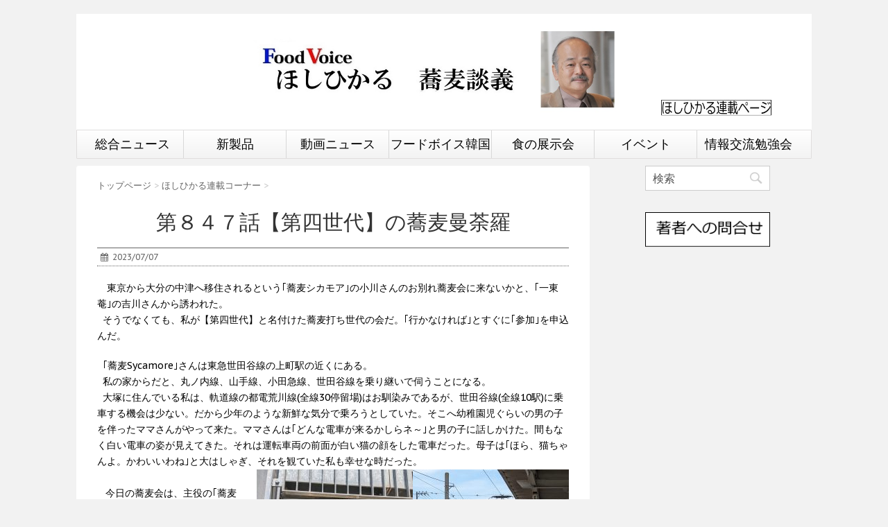

--- FILE ---
content_type: text/html; charset=UTF-8
request_url: https://fv1.jp/87308/
body_size: 15535
content:
<!DOCTYPE html>
<!--[if lt IE 7]>
		<html class="ie6" lang="ja"> <![endif]-->
<!--[if IE 7]>
		<html class="i7" lang="ja"> <![endif]-->
<!--[if IE 8]>
		<html class="ie" lang="ja"> <![endif]-->
<!--[if gt IE 8]><!-->
<html lang="ja">
		<!--<![endif]-->
		<head prefix="og: http://ogp.me/ns# fb: http://ogp.me/ns/fb# article: http://ogp.me/ns/article#">
										<script async src="https://www.googletagmanager.com/gtag/js?id=G-Q9XMTNE1RM"></script>
						<script>
						 window.dataLayer = window.dataLayer || [];
						 function gtag(){dataLayer.push(arguments);}
						 gtag('js', new Date());

						 gtag('config', 'G-Q9XMTNE1RM');
						</script>
								<meta charset="UTF-8" >
				<meta name="viewport" content="width=device-width,initial-scale=1.0,user-scalable=no">
				<meta name="format-detection" content="telephone=no" >

								
				<link rel="alternate" type="application/rss+xml" title="フードボイス RSS Feed" href="https://fv1.jp/feed/" />
				<link rel="pingback" href="https://fv1.jp/xmlrpc.php" >
				<link href='https://fonts.googleapis.com/css?family=Montserrat:400' rel='stylesheet' type='text/css'>
				<link href="https://use.fontawesome.com/releases/v5.5.0/css/all.css" rel="stylesheet">
				<link rel="apple-touch-icon-precomposed" href="https://fv1.jp/apple-touch-icon-precomposed.png" />
				<link href='https://fonts.googleapis.com/css?family=PT+Sans+Caption' rel='stylesheet' type='text/css'>				<!--[if lt IE 9]>
						<script src="http://css3-mediaqueries-js.googlecode.com/svn/trunk/css3-mediaqueries.js"></script>
						<script src="https://fv1.jp/wp-content/themes/stinger7/js/html5shiv.js"></script>
				<![endif]-->
								<meta name='robots' content='max-image-preview:large' />
<title>第８４７話【第四世代】の蕎麦曼荼羅 - ほしひかるの蕎麦談義 - フードボイス</title>
<link rel='dns-prefetch' href='//ajax.googleapis.com' />
<script type="text/javascript">
window._wpemojiSettings = {"baseUrl":"https:\/\/s.w.org\/images\/core\/emoji\/14.0.0\/72x72\/","ext":".png","svgUrl":"https:\/\/s.w.org\/images\/core\/emoji\/14.0.0\/svg\/","svgExt":".svg","source":{"concatemoji":"https:\/\/fv1.jp\/wp-includes\/js\/wp-emoji-release.min.js?ver=6.2.8"}};
/*! This file is auto-generated */
!function(e,a,t){var n,r,o,i=a.createElement("canvas"),p=i.getContext&&i.getContext("2d");function s(e,t){p.clearRect(0,0,i.width,i.height),p.fillText(e,0,0);e=i.toDataURL();return p.clearRect(0,0,i.width,i.height),p.fillText(t,0,0),e===i.toDataURL()}function c(e){var t=a.createElement("script");t.src=e,t.defer=t.type="text/javascript",a.getElementsByTagName("head")[0].appendChild(t)}for(o=Array("flag","emoji"),t.supports={everything:!0,everythingExceptFlag:!0},r=0;r<o.length;r++)t.supports[o[r]]=function(e){if(p&&p.fillText)switch(p.textBaseline="top",p.font="600 32px Arial",e){case"flag":return s("\ud83c\udff3\ufe0f\u200d\u26a7\ufe0f","\ud83c\udff3\ufe0f\u200b\u26a7\ufe0f")?!1:!s("\ud83c\uddfa\ud83c\uddf3","\ud83c\uddfa\u200b\ud83c\uddf3")&&!s("\ud83c\udff4\udb40\udc67\udb40\udc62\udb40\udc65\udb40\udc6e\udb40\udc67\udb40\udc7f","\ud83c\udff4\u200b\udb40\udc67\u200b\udb40\udc62\u200b\udb40\udc65\u200b\udb40\udc6e\u200b\udb40\udc67\u200b\udb40\udc7f");case"emoji":return!s("\ud83e\udef1\ud83c\udffb\u200d\ud83e\udef2\ud83c\udfff","\ud83e\udef1\ud83c\udffb\u200b\ud83e\udef2\ud83c\udfff")}return!1}(o[r]),t.supports.everything=t.supports.everything&&t.supports[o[r]],"flag"!==o[r]&&(t.supports.everythingExceptFlag=t.supports.everythingExceptFlag&&t.supports[o[r]]);t.supports.everythingExceptFlag=t.supports.everythingExceptFlag&&!t.supports.flag,t.DOMReady=!1,t.readyCallback=function(){t.DOMReady=!0},t.supports.everything||(n=function(){t.readyCallback()},a.addEventListener?(a.addEventListener("DOMContentLoaded",n,!1),e.addEventListener("load",n,!1)):(e.attachEvent("onload",n),a.attachEvent("onreadystatechange",function(){"complete"===a.readyState&&t.readyCallback()})),(e=t.source||{}).concatemoji?c(e.concatemoji):e.wpemoji&&e.twemoji&&(c(e.twemoji),c(e.wpemoji)))}(window,document,window._wpemojiSettings);
</script>
<style type="text/css">
img.wp-smiley,
img.emoji {
	display: inline !important;
	border: none !important;
	box-shadow: none !important;
	height: 1em !important;
	width: 1em !important;
	margin: 0 0.07em !important;
	vertical-align: -0.1em !important;
	background: none !important;
	padding: 0 !important;
}
</style>
	<link rel='stylesheet' id='wp-block-library-css' href='https://fv1.jp/wp-includes/css/dist/block-library/style.min.css?ver=1762885311' type='text/css' media='all' />
<link rel='stylesheet' id='classic-theme-styles-css' href='https://fv1.jp/wp-includes/css/classic-themes.min.css?ver=1762885311' type='text/css' media='all' />
<style id='global-styles-inline-css' type='text/css'>
body{--wp--preset--color--black: #000000;--wp--preset--color--cyan-bluish-gray: #abb8c3;--wp--preset--color--white: #ffffff;--wp--preset--color--pale-pink: #f78da7;--wp--preset--color--vivid-red: #cf2e2e;--wp--preset--color--luminous-vivid-orange: #ff6900;--wp--preset--color--luminous-vivid-amber: #fcb900;--wp--preset--color--light-green-cyan: #7bdcb5;--wp--preset--color--vivid-green-cyan: #00d084;--wp--preset--color--pale-cyan-blue: #8ed1fc;--wp--preset--color--vivid-cyan-blue: #0693e3;--wp--preset--color--vivid-purple: #9b51e0;--wp--preset--gradient--vivid-cyan-blue-to-vivid-purple: linear-gradient(135deg,rgba(6,147,227,1) 0%,rgb(155,81,224) 100%);--wp--preset--gradient--light-green-cyan-to-vivid-green-cyan: linear-gradient(135deg,rgb(122,220,180) 0%,rgb(0,208,130) 100%);--wp--preset--gradient--luminous-vivid-amber-to-luminous-vivid-orange: linear-gradient(135deg,rgba(252,185,0,1) 0%,rgba(255,105,0,1) 100%);--wp--preset--gradient--luminous-vivid-orange-to-vivid-red: linear-gradient(135deg,rgba(255,105,0,1) 0%,rgb(207,46,46) 100%);--wp--preset--gradient--very-light-gray-to-cyan-bluish-gray: linear-gradient(135deg,rgb(238,238,238) 0%,rgb(169,184,195) 100%);--wp--preset--gradient--cool-to-warm-spectrum: linear-gradient(135deg,rgb(74,234,220) 0%,rgb(151,120,209) 20%,rgb(207,42,186) 40%,rgb(238,44,130) 60%,rgb(251,105,98) 80%,rgb(254,248,76) 100%);--wp--preset--gradient--blush-light-purple: linear-gradient(135deg,rgb(255,206,236) 0%,rgb(152,150,240) 100%);--wp--preset--gradient--blush-bordeaux: linear-gradient(135deg,rgb(254,205,165) 0%,rgb(254,45,45) 50%,rgb(107,0,62) 100%);--wp--preset--gradient--luminous-dusk: linear-gradient(135deg,rgb(255,203,112) 0%,rgb(199,81,192) 50%,rgb(65,88,208) 100%);--wp--preset--gradient--pale-ocean: linear-gradient(135deg,rgb(255,245,203) 0%,rgb(182,227,212) 50%,rgb(51,167,181) 100%);--wp--preset--gradient--electric-grass: linear-gradient(135deg,rgb(202,248,128) 0%,rgb(113,206,126) 100%);--wp--preset--gradient--midnight: linear-gradient(135deg,rgb(2,3,129) 0%,rgb(40,116,252) 100%);--wp--preset--duotone--dark-grayscale: url('#wp-duotone-dark-grayscale');--wp--preset--duotone--grayscale: url('#wp-duotone-grayscale');--wp--preset--duotone--purple-yellow: url('#wp-duotone-purple-yellow');--wp--preset--duotone--blue-red: url('#wp-duotone-blue-red');--wp--preset--duotone--midnight: url('#wp-duotone-midnight');--wp--preset--duotone--magenta-yellow: url('#wp-duotone-magenta-yellow');--wp--preset--duotone--purple-green: url('#wp-duotone-purple-green');--wp--preset--duotone--blue-orange: url('#wp-duotone-blue-orange');--wp--preset--font-size--small: 13px;--wp--preset--font-size--medium: 20px;--wp--preset--font-size--large: 36px;--wp--preset--font-size--x-large: 42px;--wp--preset--spacing--20: 0.44rem;--wp--preset--spacing--30: 0.67rem;--wp--preset--spacing--40: 1rem;--wp--preset--spacing--50: 1.5rem;--wp--preset--spacing--60: 2.25rem;--wp--preset--spacing--70: 3.38rem;--wp--preset--spacing--80: 5.06rem;--wp--preset--shadow--natural: 6px 6px 9px rgba(0, 0, 0, 0.2);--wp--preset--shadow--deep: 12px 12px 50px rgba(0, 0, 0, 0.4);--wp--preset--shadow--sharp: 6px 6px 0px rgba(0, 0, 0, 0.2);--wp--preset--shadow--outlined: 6px 6px 0px -3px rgba(255, 255, 255, 1), 6px 6px rgba(0, 0, 0, 1);--wp--preset--shadow--crisp: 6px 6px 0px rgba(0, 0, 0, 1);}:where(.is-layout-flex){gap: 0.5em;}body .is-layout-flow > .alignleft{float: left;margin-inline-start: 0;margin-inline-end: 2em;}body .is-layout-flow > .alignright{float: right;margin-inline-start: 2em;margin-inline-end: 0;}body .is-layout-flow > .aligncenter{margin-left: auto !important;margin-right: auto !important;}body .is-layout-constrained > .alignleft{float: left;margin-inline-start: 0;margin-inline-end: 2em;}body .is-layout-constrained > .alignright{float: right;margin-inline-start: 2em;margin-inline-end: 0;}body .is-layout-constrained > .aligncenter{margin-left: auto !important;margin-right: auto !important;}body .is-layout-constrained > :where(:not(.alignleft):not(.alignright):not(.alignfull)){max-width: var(--wp--style--global--content-size);margin-left: auto !important;margin-right: auto !important;}body .is-layout-constrained > .alignwide{max-width: var(--wp--style--global--wide-size);}body .is-layout-flex{display: flex;}body .is-layout-flex{flex-wrap: wrap;align-items: center;}body .is-layout-flex > *{margin: 0;}:where(.wp-block-columns.is-layout-flex){gap: 2em;}.has-black-color{color: var(--wp--preset--color--black) !important;}.has-cyan-bluish-gray-color{color: var(--wp--preset--color--cyan-bluish-gray) !important;}.has-white-color{color: var(--wp--preset--color--white) !important;}.has-pale-pink-color{color: var(--wp--preset--color--pale-pink) !important;}.has-vivid-red-color{color: var(--wp--preset--color--vivid-red) !important;}.has-luminous-vivid-orange-color{color: var(--wp--preset--color--luminous-vivid-orange) !important;}.has-luminous-vivid-amber-color{color: var(--wp--preset--color--luminous-vivid-amber) !important;}.has-light-green-cyan-color{color: var(--wp--preset--color--light-green-cyan) !important;}.has-vivid-green-cyan-color{color: var(--wp--preset--color--vivid-green-cyan) !important;}.has-pale-cyan-blue-color{color: var(--wp--preset--color--pale-cyan-blue) !important;}.has-vivid-cyan-blue-color{color: var(--wp--preset--color--vivid-cyan-blue) !important;}.has-vivid-purple-color{color: var(--wp--preset--color--vivid-purple) !important;}.has-black-background-color{background-color: var(--wp--preset--color--black) !important;}.has-cyan-bluish-gray-background-color{background-color: var(--wp--preset--color--cyan-bluish-gray) !important;}.has-white-background-color{background-color: var(--wp--preset--color--white) !important;}.has-pale-pink-background-color{background-color: var(--wp--preset--color--pale-pink) !important;}.has-vivid-red-background-color{background-color: var(--wp--preset--color--vivid-red) !important;}.has-luminous-vivid-orange-background-color{background-color: var(--wp--preset--color--luminous-vivid-orange) !important;}.has-luminous-vivid-amber-background-color{background-color: var(--wp--preset--color--luminous-vivid-amber) !important;}.has-light-green-cyan-background-color{background-color: var(--wp--preset--color--light-green-cyan) !important;}.has-vivid-green-cyan-background-color{background-color: var(--wp--preset--color--vivid-green-cyan) !important;}.has-pale-cyan-blue-background-color{background-color: var(--wp--preset--color--pale-cyan-blue) !important;}.has-vivid-cyan-blue-background-color{background-color: var(--wp--preset--color--vivid-cyan-blue) !important;}.has-vivid-purple-background-color{background-color: var(--wp--preset--color--vivid-purple) !important;}.has-black-border-color{border-color: var(--wp--preset--color--black) !important;}.has-cyan-bluish-gray-border-color{border-color: var(--wp--preset--color--cyan-bluish-gray) !important;}.has-white-border-color{border-color: var(--wp--preset--color--white) !important;}.has-pale-pink-border-color{border-color: var(--wp--preset--color--pale-pink) !important;}.has-vivid-red-border-color{border-color: var(--wp--preset--color--vivid-red) !important;}.has-luminous-vivid-orange-border-color{border-color: var(--wp--preset--color--luminous-vivid-orange) !important;}.has-luminous-vivid-amber-border-color{border-color: var(--wp--preset--color--luminous-vivid-amber) !important;}.has-light-green-cyan-border-color{border-color: var(--wp--preset--color--light-green-cyan) !important;}.has-vivid-green-cyan-border-color{border-color: var(--wp--preset--color--vivid-green-cyan) !important;}.has-pale-cyan-blue-border-color{border-color: var(--wp--preset--color--pale-cyan-blue) !important;}.has-vivid-cyan-blue-border-color{border-color: var(--wp--preset--color--vivid-cyan-blue) !important;}.has-vivid-purple-border-color{border-color: var(--wp--preset--color--vivid-purple) !important;}.has-vivid-cyan-blue-to-vivid-purple-gradient-background{background: var(--wp--preset--gradient--vivid-cyan-blue-to-vivid-purple) !important;}.has-light-green-cyan-to-vivid-green-cyan-gradient-background{background: var(--wp--preset--gradient--light-green-cyan-to-vivid-green-cyan) !important;}.has-luminous-vivid-amber-to-luminous-vivid-orange-gradient-background{background: var(--wp--preset--gradient--luminous-vivid-amber-to-luminous-vivid-orange) !important;}.has-luminous-vivid-orange-to-vivid-red-gradient-background{background: var(--wp--preset--gradient--luminous-vivid-orange-to-vivid-red) !important;}.has-very-light-gray-to-cyan-bluish-gray-gradient-background{background: var(--wp--preset--gradient--very-light-gray-to-cyan-bluish-gray) !important;}.has-cool-to-warm-spectrum-gradient-background{background: var(--wp--preset--gradient--cool-to-warm-spectrum) !important;}.has-blush-light-purple-gradient-background{background: var(--wp--preset--gradient--blush-light-purple) !important;}.has-blush-bordeaux-gradient-background{background: var(--wp--preset--gradient--blush-bordeaux) !important;}.has-luminous-dusk-gradient-background{background: var(--wp--preset--gradient--luminous-dusk) !important;}.has-pale-ocean-gradient-background{background: var(--wp--preset--gradient--pale-ocean) !important;}.has-electric-grass-gradient-background{background: var(--wp--preset--gradient--electric-grass) !important;}.has-midnight-gradient-background{background: var(--wp--preset--gradient--midnight) !important;}.has-small-font-size{font-size: var(--wp--preset--font-size--small) !important;}.has-medium-font-size{font-size: var(--wp--preset--font-size--medium) !important;}.has-large-font-size{font-size: var(--wp--preset--font-size--large) !important;}.has-x-large-font-size{font-size: var(--wp--preset--font-size--x-large) !important;}
.wp-block-navigation a:where(:not(.wp-element-button)){color: inherit;}
:where(.wp-block-columns.is-layout-flex){gap: 2em;}
.wp-block-pullquote{font-size: 1.5em;line-height: 1.6;}
</style>
<link rel='stylesheet' id='contact-form-7-css' href='https://fv1.jp/wp-content/plugins/contact-form-7/includes/css/styles.css?ver=5.7.7' type='text/css' media='all' />
<link rel='stylesheet' id='jquery-ui-theme-css' href='https://ajax.googleapis.com/ajax/libs/jqueryui/1.11.4/themes/smoothness/jquery-ui.min.css?ver=1.11.4' type='text/css' media='all' />
<link rel='stylesheet' id='jquery-ui-timepicker-css' href='https://fv1.jp/wp-content/plugins/contact-form-7-datepicker/js/jquery-ui-timepicker/jquery-ui-timepicker-addon.min.css?ver=1762885311' type='text/css' media='all' />
<link rel='stylesheet' id='tb-jquery-ui-theme-css' href='https://ajax.googleapis.com/ajax/libs/jqueryui/1.10.3/themes/cupertino/jquery-ui.min.css?ver=1762885311' type='text/css' media='all' />
<link rel='stylesheet' id='normalize-css' href='https://fv1.jp/wp-content/themes/stinger7/css/normalize.css?ver=1.5.9' type='text/css' media='all' />
<link rel='stylesheet' id='font-awesome-css' href='//maxcdn.bootstrapcdn.com/font-awesome/4.5.0/css/font-awesome.min.css?ver=4.5.0' type='text/css' media='all' />
<link rel='stylesheet' id='style-css' href='https://fv1.jp/wp-content/themes/stinger7-child/style.css?ver=1762885311' type='text/css' media='all' />
<script type='text/javascript' src='//ajax.googleapis.com/ajax/libs/jquery/1.11.3/jquery.min.js?ver=1.11.3' id='jquery-js'></script>
<link rel="https://api.w.org/" href="https://fv1.jp/wp-json/" /><link rel="alternate" type="application/json" href="https://fv1.jp/wp-json/wp/v2/posts/87308" /><link rel="canonical" href="https://fv1.jp/87308/" />
<link rel='shortlink' href='https://fv1.jp/?p=87308' />
<link rel="alternate" type="application/json+oembed" href="https://fv1.jp/wp-json/oembed/1.0/embed?url=https%3A%2F%2Ffv1.jp%2F87308%2F" />
<link rel="alternate" type="text/xml+oembed" href="https://fv1.jp/wp-json/oembed/1.0/embed?url=https%3A%2F%2Ffv1.jp%2F87308%2F&#038;format=xml" />
<style type="text/css">* Custom css for Access Category Password form */
		.acpwd-container {
		
		}
		
		.acpwd-added-excerpt {
		}
		
		.acpwd-info-message {
		
		}
		
		.acpwd-form {
		
		}
		.acpwd-pass {
		
		}
		
		.acpwd-submit {
		
		}
		
		.acpwd-error-message {
			color: darkred;
		}</style><meta name="robots" content="index, follow" />
				
				<meta property='og:locale' content='ja_JP'>

				<meta name="twitter:card" content="summary">
				<meta name="twitter:site" content="@FoodvoiceNews">
				<meta name="twitter:domain" content="fv1.jp" />

				<meta property='og:type' content='article'>
				<meta property='og:title' content='第８４７話【第四世代】の蕎麦曼荼羅'>
				<meta property='og:url' content='https://fv1.jp/87308/'>
				
										<meta property='og:description' content='　東京から大分の中津へ移住されるという｢蕎麦シカモア｣の小川さんのお別れ蕎麦会に ... '>
								<meta property='og:site_name' content='フードボイス'>
<meta property="og:image" content="https://fv1.jp/wp-content/uploads/2023/07/d442458c1cef2c1c74236525ed24718d-4-scaled.jpg">

		</head>
		<body class="post-template-default single single-post postid-87308 single-format-standard"  >
				<div id="wrapper" class="">
						<header>
								<div class="clearfix" id="headbox">
										<!-- アコーディオン -->
										<nav id="s-navi" class="pcnone">
												<dl class="acordion">
														<dt class="trigger">
																<p><span class="op"><i class="fa fa-bars"></i></span></p>
														</dt>
														<dd class="acordion_tree">
																																<div class="menu-top%e3%83%a1%e3%83%8b%e3%83%a5%e3%83%bc-container"><ul id="menu-top%e3%83%a1%e3%83%8b%e3%83%a5%e3%83%bc" class="menu"><li id="menu-item-56783" class="menu-item menu-item-type-custom menu-item-object-custom menu-item-home menu-item-has-children menu-item-56783"><a href="http://fv1.jp/">総合ニュース</a>
<ul class="sub-menu">
	<li id="menu-item-63383" class="menu-item menu-item-type-post_type menu-item-object-page menu-item-63383"><a href="https://fv1.jp/category/">カテゴリー</a></li>
</ul>
</li>
<li id="menu-item-98625" class="menu-item menu-item-type-taxonomy menu-item-object-category menu-item-98625"><a href="https://fv1.jp/category/newface/">新製品</a></li>
<li id="menu-item-84067" class="menu-item menu-item-type-custom menu-item-object-custom menu-item-84067"><a href="https://fv1.jp/mvn/">動画ニュース</a></li>
<li id="menu-item-93346" class="menu-item menu-item-type-taxonomy menu-item-object-category menu-item-93346"><a href="https://fv1.jp/category/fvkorea/">フードボイス韓国</a></li>
<li id="menu-item-85356" class="menu-item menu-item-type-taxonomy menu-item-object-category menu-item-has-children menu-item-85356"><a href="https://fv1.jp/category/tenjikai/">食の展示会</a>
<ul class="sub-menu">
	<li id="menu-item-85365" class="menu-item menu-item-type-post_type menu-item-object-page menu-item-85365"><a href="https://fv1.jp/tenjikai/">食の展示会一覧</a></li>
</ul>
</li>
<li id="menu-item-95853" class="menu-item menu-item-type-taxonomy menu-item-object-category menu-item-95853"><a href="https://fv1.jp/category/event/">イベント</a></li>
<li id="menu-item-38883" class="menu-item menu-item-type-post_type menu-item-object-page menu-item-38883"><a href="https://fv1.jp/food_union/">情報交流勉強会</a></li>
</ul></div>																<div class="clear"></div>
														</dd>
												</dl>
										</nav>
										<!-- /アコーディオン -->
										<div id="header-r" class="smanone">
																								
										</div><!-- /#header-r -->
								</div><!-- /#clearfix -->
								

		
				<div id="gazou-wide">
						
														<div id="topban">
										<a href="https://fv1.jp/">
																																						<img src="https://fv1.jp/images/hoshi_title.jpg?t=1762885311" usemap="#hoshimap" alt="ほしひかる蕎麦談義" width="1060" >
																						</a>
								</div>
																		<nav class="smanone clearfix"><ul id="menu-top%e3%83%a1%e3%83%8b%e3%83%a5%e3%83%bc-1" class="menu"><li class="menu-item menu-item-type-custom menu-item-object-custom menu-item-home menu-item-has-children menu-item-56783"><a href="http://fv1.jp/">総合ニュース</a>
<ul class="sub-menu">
	<li class="menu-item menu-item-type-post_type menu-item-object-page menu-item-63383"><a href="https://fv1.jp/category/">カテゴリー</a></li>
</ul>
</li>
<li class="menu-item menu-item-type-taxonomy menu-item-object-category menu-item-98625"><a href="https://fv1.jp/category/newface/">新製品</a></li>
<li class="menu-item menu-item-type-custom menu-item-object-custom menu-item-84067"><a href="https://fv1.jp/mvn/">動画ニュース</a></li>
<li class="menu-item menu-item-type-taxonomy menu-item-object-category menu-item-93346"><a href="https://fv1.jp/category/fvkorea/">フードボイス韓国</a></li>
<li class="menu-item menu-item-type-taxonomy menu-item-object-category menu-item-has-children menu-item-85356"><a href="https://fv1.jp/category/tenjikai/">食の展示会</a>
<ul class="sub-menu">
	<li class="menu-item menu-item-type-post_type menu-item-object-page menu-item-85365"><a href="https://fv1.jp/tenjikai/">食の展示会一覧</a></li>
</ul>
</li>
<li class="menu-item menu-item-type-taxonomy menu-item-object-category menu-item-95853"><a href="https://fv1.jp/category/event/">イベント</a></li>
<li class="menu-item menu-item-type-post_type menu-item-object-page menu-item-38883"><a href="https://fv1.jp/food_union/">情報交流勉強会</a></li>
</ul></nav>		
						<style scoped>
				 #header-r {
						 padding-bottom: 0px;
				 }
				 .goog-te-gadget{
						 text-align:right;
				 }
				 .goog-te-gadget-simple img{
						 float:left;
				 }
				 .side-trans{
						 position: absolute;
						 bottom: 2%;
						 right: 1%;
						 width:252px;
						 height:30px;
						 vertical-align: middle;
				 }
				 .side-trans td{
						 border-style:none;
				 }
				</style>
		
		<script type="text/javascript">
		 function googleTranslateElementInit() {
				 new google.translate.TranslateElement({pageLanguage: 'ja', includedLanguages: 'de,en,es,fr,it,ja,ko,zh-CN', layout: google.translate.TranslateElement.InlineLayout.SIMPLE}, 'google_translate_element');
		 }
		</script>
		<script type="text/javascript" src="//translate.google.com/translate_a/element.js?cb=googleTranslateElementInit"></script>
				</div>
				<!-- /gazou -->
						<map name="hoshimap">
						<area shape="rect" coords="841,119,1005,150" href="https://fv1.jp/author/hoshi/" alt="" />
				</map>
								</header>
						
    <style scoped>
     article{
				 max-width:820px;
				 margin: 0 auto;
     }
    </style>



<div id="content" class="clearfix">
    <div id="contentInner">
										<main >
								<article>
						<div id="post-87308" class="post-87308 post type-post status-publish format-standard has-post-thumbnail hentry category-other">
								<!--ぱんくず -->
								<div id="breadcrumb">
										<div itemscope itemtype="http://data-vocabulary.org/Breadcrumb">
												<a href="https://fv1.jp" itemprop="url"> <span itemprop="title">トップページ</span>
												</a> &gt; </div>
																																																																								<div itemscope itemtype="http://data-vocabulary.org/Breadcrumb">
																<span itemprop="title"><a href="https://fv1.jp/author/hoshi/">ほしひかる連載コーナー</a></span>
														</div>
														&gt;
																				</div>
								<!--/ ぱんくず -->

								<!--ループ開始 -->
																														<h1 class="entry-title">
																				第８４７話【第四世代】の蕎麦曼荼羅												</h1>

												<div class="blogbox ">
														<p><span class="kdate"><i class="fa fa-calendar"></i>&nbsp;
																<time class="entry-date date updated" datetime="2023-07-07T10:42:42+09:00">
																		2023/07/07																</time>
																&nbsp;
																																&nbsp;
																														</span></p>
												</div>

												<p>　東京から大分の中津へ移住されるという｢蕎麦シカモア｣の小川さんのお別れ蕎麦会に来ないかと、｢一東菴｣の吉川さんから誘われた。<br />
  そうでなくても、私が【第四世代】と名付けた蕎麦打ち世代の会だ。｢行かなければ｣とすぐに｢参加｣を申込んだ。</p>
<p>  ｢蕎麦Sycamore｣さんは東急世田谷線の上町駅の近くにある。<br />
  私の家からだと、丸ノ内線、山手線、小田急線、世田谷線を乗り継いで伺うことになる。<br />
  大塚に住んでいる私は、軌道線の都電荒川線(全線30停留場)はお馴染みであるが、世田谷線(全線10駅)に乗車する機会は少ない。だから少年のような新鮮な気分で乗ろうとしていた。そこへ幼稚園児ぐらいの男の子を伴ったママさんがやって来た。ママさんは｢どんな電車が来るかしらネ～｣と男の子に話しかけた。間もなく白い電車の姿が見えてきた。それは運転車両の前面が白い猫の顔をした電車だった。母子は｢ほら、猫ちゃんよ。かわいいわね｣と大はしゃぎ、それを観ていた私も幸せな時だった。<br />
<a href="https://fv1.jp/87308/%e4%b8%96%e7%94%b0%e8%b0%b7%e7%b7%9a%ef%bc%91-5/" rel="attachment wp-att-87316"><img decoding="async" class="size-medium wp-image-87316 alignright" src="https://fv1.jp/wp-content/uploads/2023/07/d442458c1cef2c1c74236525ed24718d-4-225x300.jpg" alt="" width="225" height="300" srcset="https://fv1.jp/wp-content/uploads/2023/07/d442458c1cef2c1c74236525ed24718d-4-225x300.jpg 225w, https://fv1.jp/wp-content/uploads/2023/07/d442458c1cef2c1c74236525ed24718d-4-768x1024.jpg 768w, https://fv1.jp/wp-content/uploads/2023/07/d442458c1cef2c1c74236525ed24718d-4-1152x1536.jpg 1152w, https://fv1.jp/wp-content/uploads/2023/07/d442458c1cef2c1c74236525ed24718d-4-1536x2048.jpg 1536w, https://fv1.jp/wp-content/uploads/2023/07/d442458c1cef2c1c74236525ed24718d-4-scaled.jpg 1920w" sizes="(max-width: 225px) 100vw, 225px" /></a><a href="https://fv1.jp/87308/%e8%95%8e%e9%ba%a6%e3%82%b7%e3%82%ab%e3%83%a2%e3%82%a2/" rel="attachment wp-att-87313"><img decoding="async" loading="lazy" class="alignright size-medium wp-image-87313" src="https://fv1.jp/wp-content/uploads/2023/07/8e018bf3434271e28c639fd43295bf5a-225x300.jpg" alt="" width="225" height="300" srcset="https://fv1.jp/wp-content/uploads/2023/07/8e018bf3434271e28c639fd43295bf5a-225x300.jpg 225w, https://fv1.jp/wp-content/uploads/2023/07/8e018bf3434271e28c639fd43295bf5a-768x1024.jpg 768w, https://fv1.jp/wp-content/uploads/2023/07/8e018bf3434271e28c639fd43295bf5a-1152x1536.jpg 1152w, https://fv1.jp/wp-content/uploads/2023/07/8e018bf3434271e28c639fd43295bf5a-1536x2048.jpg 1536w, https://fv1.jp/wp-content/uploads/2023/07/8e018bf3434271e28c639fd43295bf5a-scaled.jpg 1920w" sizes="(max-width: 225px) 100vw, 225px" /></a><br />
   今日の蕎麦会は、主役の｢蕎麦Sycamore｣の小川さん､｢一東菴｣の吉川さん､｢green glass｣の関根さんと、それそれの奥様方の共演というスゴイ会だった。<br />
   供される蕎麦料理は、次のように三者各々が、蕎麦切二種と蕎麦掻、それに肴を供してくれるという。</p>
<p>【<strong><b>一東</b></strong><strong><b>菴</b></strong>】<br />
《蕎麦切》<br />
  山形越沢産　令和4年三角蕎麦<br />
  千葉成田産　令和5年初夏蕎麦<br />
《蕎麦掻》<br />
  長崎五島産　令和4年五島在来<br />
《肴》<br />
<a href="https://fv1.jp/87308/%e4%b8%80%e6%9d%b1%e4%b8%89%e8%a7%92/" rel="attachment wp-att-87323"><img decoding="async" loading="lazy" class="alignright size-medium wp-image-87323" src="https://fv1.jp/wp-content/uploads/2023/07/44d281480e9fc061644e259bea97817c-300x225.jpg" alt="" width="300" height="225" srcset="https://fv1.jp/wp-content/uploads/2023/07/44d281480e9fc061644e259bea97817c-300x225.jpg 300w, https://fv1.jp/wp-content/uploads/2023/07/44d281480e9fc061644e259bea97817c-1024x768.jpg 1024w, https://fv1.jp/wp-content/uploads/2023/07/44d281480e9fc061644e259bea97817c-768x576.jpg 768w, https://fv1.jp/wp-content/uploads/2023/07/44d281480e9fc061644e259bea97817c-1536x1152.jpg 1536w, https://fv1.jp/wp-content/uploads/2023/07/44d281480e9fc061644e259bea97817c-2048x1536.jpg 2048w" sizes="(max-width: 300px) 100vw, 300px" /></a> <a href="https://fv1.jp/87308/%e4%b8%80%e6%9d%b1%e6%88%90%e7%94%b0/" rel="attachment wp-att-87324"><img decoding="async" loading="lazy" class="alignright size-medium wp-image-87324" src="https://fv1.jp/wp-content/uploads/2023/07/59375d3d53bb1ea398192e2c89d825ba-300x225.jpg" alt="" width="300" height="225" srcset="https://fv1.jp/wp-content/uploads/2023/07/59375d3d53bb1ea398192e2c89d825ba-300x225.jpg 300w, https://fv1.jp/wp-content/uploads/2023/07/59375d3d53bb1ea398192e2c89d825ba-1024x768.jpg 1024w, https://fv1.jp/wp-content/uploads/2023/07/59375d3d53bb1ea398192e2c89d825ba-768x576.jpg 768w, https://fv1.jp/wp-content/uploads/2023/07/59375d3d53bb1ea398192e2c89d825ba-1536x1152.jpg 1536w, https://fv1.jp/wp-content/uploads/2023/07/59375d3d53bb1ea398192e2c89d825ba-2048x1536.jpg 2048w" sizes="(max-width: 300px) 100vw, 300px" /></a> <a href="https://fv1.jp/87308/%e4%b8%80%e6%9d%b1%e4%ba%94%e5%b3%b6/" rel="attachment wp-att-87325"><img decoding="async" loading="lazy" class="alignright size-medium wp-image-87325" src="https://fv1.jp/wp-content/uploads/2023/07/2cc3b050800032053e8df34dc08f7f50-300x225.jpg" alt="" width="300" height="225" srcset="https://fv1.jp/wp-content/uploads/2023/07/2cc3b050800032053e8df34dc08f7f50-300x225.jpg 300w, https://fv1.jp/wp-content/uploads/2023/07/2cc3b050800032053e8df34dc08f7f50-1024x768.jpg 1024w, https://fv1.jp/wp-content/uploads/2023/07/2cc3b050800032053e8df34dc08f7f50-768x576.jpg 768w, https://fv1.jp/wp-content/uploads/2023/07/2cc3b050800032053e8df34dc08f7f50-1536x1152.jpg 1536w, https://fv1.jp/wp-content/uploads/2023/07/2cc3b050800032053e8df34dc08f7f50-2048x1536.jpg 2048w" sizes="(max-width: 300px) 100vw, 300px" /></a><br />
【<strong><b>green glass</b></strong>】<br />
《蕎麦切》<br />
　宮崎高千穂産　令和1年椎葉在来<br />
   長野乗鞍産　令和3年乗鞍在来原種<br />
《蕎麦掻》<br />
　埼玉新座産　令和4年新座在来<br />
《肴》<br />
<a href="https://fv1.jp/87308/%ef%bd%87%e6%a4%8e%e8%91%89/" rel="attachment wp-att-87326"><img decoding="async" loading="lazy" class="alignright size-medium wp-image-87326" src="https://fv1.jp/wp-content/uploads/2023/07/b0f0e5a5033ec223873c77b5dcb14321-300x225.jpg" alt="" width="300" height="225" srcset="https://fv1.jp/wp-content/uploads/2023/07/b0f0e5a5033ec223873c77b5dcb14321-300x225.jpg 300w, https://fv1.jp/wp-content/uploads/2023/07/b0f0e5a5033ec223873c77b5dcb14321-1024x768.jpg 1024w, https://fv1.jp/wp-content/uploads/2023/07/b0f0e5a5033ec223873c77b5dcb14321-768x576.jpg 768w, https://fv1.jp/wp-content/uploads/2023/07/b0f0e5a5033ec223873c77b5dcb14321-1536x1152.jpg 1536w, https://fv1.jp/wp-content/uploads/2023/07/b0f0e5a5033ec223873c77b5dcb14321-2048x1536.jpg 2048w" sizes="(max-width: 300px) 100vw, 300px" /></a> <a href="https://fv1.jp/87308/%ef%bd%87%e4%b9%97%e9%9e%8d/" rel="attachment wp-att-87327"><img decoding="async" loading="lazy" class="alignright size-medium wp-image-87327" src="https://fv1.jp/wp-content/uploads/2023/07/1ef47f0151b73289118005f86621ea8c-300x225.jpg" alt="" width="300" height="225" srcset="https://fv1.jp/wp-content/uploads/2023/07/1ef47f0151b73289118005f86621ea8c-300x225.jpg 300w, https://fv1.jp/wp-content/uploads/2023/07/1ef47f0151b73289118005f86621ea8c-1024x768.jpg 1024w, https://fv1.jp/wp-content/uploads/2023/07/1ef47f0151b73289118005f86621ea8c-768x576.jpg 768w, https://fv1.jp/wp-content/uploads/2023/07/1ef47f0151b73289118005f86621ea8c-1536x1152.jpg 1536w, https://fv1.jp/wp-content/uploads/2023/07/1ef47f0151b73289118005f86621ea8c-2048x1536.jpg 2048w" sizes="(max-width: 300px) 100vw, 300px" /></a> <a href="https://fv1.jp/87308/%ef%bd%87%e6%96%b0%e5%ba%a7%e5%9c%a8%e6%9d%a5/" rel="attachment wp-att-87328"><img decoding="async" loading="lazy" class="alignright size-medium wp-image-87328" src="https://fv1.jp/wp-content/uploads/2023/07/370ff5cff851a11624e14f70506f5158-300x225.jpg" alt="" width="300" height="225" srcset="https://fv1.jp/wp-content/uploads/2023/07/370ff5cff851a11624e14f70506f5158-300x225.jpg 300w, https://fv1.jp/wp-content/uploads/2023/07/370ff5cff851a11624e14f70506f5158-1024x768.jpg 1024w, https://fv1.jp/wp-content/uploads/2023/07/370ff5cff851a11624e14f70506f5158-768x576.jpg 768w, https://fv1.jp/wp-content/uploads/2023/07/370ff5cff851a11624e14f70506f5158-1536x1152.jpg 1536w, https://fv1.jp/wp-content/uploads/2023/07/370ff5cff851a11624e14f70506f5158-2048x1536.jpg 2048w" sizes="(max-width: 300px) 100vw, 300px" /></a><br />
【<strong><b>Sycamore</b></strong>】<br />
《蕎麦切》<br />
  茨城笠間産　和4年常陸秋そば<br />
  埼玉三芳産　令和5年夏蕎麦<br />
《蕎麦掻》<br />
  千葉成田産　令和4年成田秋蕎麦<br />
《肴》<br />
<a href="https://fv1.jp/87308/%ef%bd%93%e7%ac%a0%e9%96%93/" rel="attachment wp-att-87329"><img decoding="async" loading="lazy" class="alignright size-medium wp-image-87329" src="https://fv1.jp/wp-content/uploads/2023/07/645be7c736ca1e7604820254f0c8d2cf-300x225.jpg" alt="" width="300" height="225" srcset="https://fv1.jp/wp-content/uploads/2023/07/645be7c736ca1e7604820254f0c8d2cf-300x225.jpg 300w, https://fv1.jp/wp-content/uploads/2023/07/645be7c736ca1e7604820254f0c8d2cf-1024x768.jpg 1024w, https://fv1.jp/wp-content/uploads/2023/07/645be7c736ca1e7604820254f0c8d2cf-768x576.jpg 768w, https://fv1.jp/wp-content/uploads/2023/07/645be7c736ca1e7604820254f0c8d2cf-1536x1152.jpg 1536w, https://fv1.jp/wp-content/uploads/2023/07/645be7c736ca1e7604820254f0c8d2cf-2048x1536.jpg 2048w" sizes="(max-width: 300px) 100vw, 300px" /></a> <a href="https://fv1.jp/87308/%ef%bd%93%e4%b8%89%e8%8a%b3/" rel="attachment wp-att-87330"><img decoding="async" loading="lazy" class="alignright size-medium wp-image-87330" src="https://fv1.jp/wp-content/uploads/2023/07/ba72909970ef0cc1b39aae536f0b249d-300x225.jpg" alt="" width="300" height="225" srcset="https://fv1.jp/wp-content/uploads/2023/07/ba72909970ef0cc1b39aae536f0b249d-300x225.jpg 300w, https://fv1.jp/wp-content/uploads/2023/07/ba72909970ef0cc1b39aae536f0b249d-1024x768.jpg 1024w, https://fv1.jp/wp-content/uploads/2023/07/ba72909970ef0cc1b39aae536f0b249d-768x576.jpg 768w, https://fv1.jp/wp-content/uploads/2023/07/ba72909970ef0cc1b39aae536f0b249d-1536x1152.jpg 1536w, https://fv1.jp/wp-content/uploads/2023/07/ba72909970ef0cc1b39aae536f0b249d-2048x1536.jpg 2048w" sizes="(max-width: 300px) 100vw, 300px" /></a> <a href="https://fv1.jp/87308/%ef%bd%93%e6%88%90%e7%94%b0%e7%a7%8b%e3%81%9d%e3%81%b0-%ef%bc%91/" rel="attachment wp-att-87331"><img decoding="async" loading="lazy" class="alignright size-medium wp-image-87331" src="https://fv1.jp/wp-content/uploads/2023/07/9fbc10337d3a9e7a6644095e1e295485-300x225.jpg" alt="" width="300" height="225" srcset="https://fv1.jp/wp-content/uploads/2023/07/9fbc10337d3a9e7a6644095e1e295485-300x225.jpg 300w, https://fv1.jp/wp-content/uploads/2023/07/9fbc10337d3a9e7a6644095e1e295485-1024x768.jpg 1024w, https://fv1.jp/wp-content/uploads/2023/07/9fbc10337d3a9e7a6644095e1e295485-768x576.jpg 768w, https://fv1.jp/wp-content/uploads/2023/07/9fbc10337d3a9e7a6644095e1e295485-1536x1152.jpg 1536w, https://fv1.jp/wp-content/uploads/2023/07/9fbc10337d3a9e7a6644095e1e295485-2048x1536.jpg 2048w" sizes="(max-width: 300px) 100vw, 300px" /></a><br />
　実際は《肴》の内容も具体的に記さなければ、作り手に失礼になるかもしれないが、蕎麦･蕎麦･蕎麦感を前面に出すために、敢えて割愛させてもらった。お許し願いたい。<br />
　というわけで、ご覧のとおり私たちは六種の蕎麦切と三種の蕎麦掻を満喫した。<br />
　しかも産地は宮崎､長崎から山形まで、収穫は令和元年物から5年物まで、まるで｢蕎麦曼荼羅｣である。<br />
　彼らは、打ち慣れた蕎麦粉ではなく、これだけの蕎麦粉を打ち分ける。そこが【第四世代】と呼ぶに相応しい。<br />
　幸い、私はカウンター席に座らせてもらったから、茹で、水洗いの様子が丸見えだった。もちろんやり方は三者三様であることは当然だが、共通して茹で方が一般とは少し違っていたことが面白かった。<br />
　それに《蕎麦切》はそんなに冷たくはなかった。そのせいか蕎麦の香りや蕎麦の味が直接、鼻や舌をくすぐる。<strong><b>蕎麦の風味が主役</b></strong>、これが【第四世代】の蕎麦の第一の特徴だと思う。<br />
　席を見渡せば、今日は見覚えのある蕎麦の生産者さんも顔を出されていた。三芳蕎麦さんは静岡の蕎麦会でもお会いした。長野乗鞍の生産者さんは初めてお会いした。成田の上野さんは前にお会いしたことがあるが、今日は刈り入れのためどうしても参加できなかったという。山形三角蕎麦の生産者さんは、過日お会いしたことがある。近々も目白の｢おさめ｣さんに顔を出されると聞いているが、実はその日に私も｢おさめ｣さんを訪れる予定だ。<br />
　このように、<strong><b>生産者=蕎麦屋=客</b></strong>が同席することがあるのが【第四世代】の蕎麦会の特徴の一つであると思う。<br />
　ところで、季節柄、今日の曼荼羅の中に《夏蕎麦》がある。<br />
　《夏蕎麦》というのは、ソバリエ活動を始めた20年前はあまり聞かなかったが、最近ではすっかり市民権を得た存在になっている。もっと遡った江戸時代は夏蕎麦なんか見向きもされなかっただろう。《夏蕎麦》を前にする度に、時代は変わるものだと思う。<br />
　だから【第四世代】の登場も時代の波であると思う。<br />
　最後に、小川さん､吉川さん､関根さんに、三人の奥様方がご挨拶された。こんな<strong><b>現代的な夫唱婦随</b></strong>も【第四世代】の景色である。<br />
　ごちそうさまでした。<br />
<a href="https://fv1.jp/87308/%e4%b8%80%e6%9d%b1%e5%ba%b5%e3%82%b0%e3%83%aa%e3%83%bc%e3%83%b3%e3%82%b0%e3%83%a9%e3%82%b9%e3%82%b7%e3%82%ab%e3%83%a2%e3%82%a2/" rel="attachment wp-att-87332"><img decoding="async" loading="lazy" class="alignright size-medium wp-image-87332" src="https://fv1.jp/wp-content/uploads/2023/07/f1ad2c5f36d9d717b884d1e454d04a2a-300x225.jpg" alt="" width="300" height="225" srcset="https://fv1.jp/wp-content/uploads/2023/07/f1ad2c5f36d9d717b884d1e454d04a2a-300x225.jpg 300w, https://fv1.jp/wp-content/uploads/2023/07/f1ad2c5f36d9d717b884d1e454d04a2a-1024x768.jpg 1024w, https://fv1.jp/wp-content/uploads/2023/07/f1ad2c5f36d9d717b884d1e454d04a2a-768x576.jpg 768w, https://fv1.jp/wp-content/uploads/2023/07/f1ad2c5f36d9d717b884d1e454d04a2a-1536x1152.jpg 1536w, https://fv1.jp/wp-content/uploads/2023/07/f1ad2c5f36d9d717b884d1e454d04a2a-2048x1536.jpg 2048w" sizes="(max-width: 300px) 100vw, 300px" /></a> <a href="https://fv1.jp/87308/%e5%90%89%e5%b7%9d%e9%96%a2%e6%a0%b9%e5%b0%8f%e5%b7%9d/" rel="attachment wp-att-87333"><img decoding="async" loading="lazy" class="alignright size-medium wp-image-87333" src="https://fv1.jp/wp-content/uploads/2023/07/2ad174c55ea75f520611f43ee5d30faf-300x225.jpg" alt="" width="300" height="225" srcset="https://fv1.jp/wp-content/uploads/2023/07/2ad174c55ea75f520611f43ee5d30faf-300x225.jpg 300w, https://fv1.jp/wp-content/uploads/2023/07/2ad174c55ea75f520611f43ee5d30faf-1024x768.jpg 1024w, https://fv1.jp/wp-content/uploads/2023/07/2ad174c55ea75f520611f43ee5d30faf-768x576.jpg 768w, https://fv1.jp/wp-content/uploads/2023/07/2ad174c55ea75f520611f43ee5d30faf-1536x1152.jpg 1536w, https://fv1.jp/wp-content/uploads/2023/07/2ad174c55ea75f520611f43ee5d30faf-2048x1536.jpg 2048w" sizes="(max-width: 300px) 100vw, 300px" /></a><br />
《参考》<br />
<strong><b>第一世代：</b></strong>江戸蕎麦時代〔江戸中期～江戸後期〕<br />
<strong><b>第二世代：</b></strong>大衆蕎麦時代〔江戸末期～昭和戦後〕<br />
<strong><b>第三世代：</b></strong>ニューウエイブ時代〔昭和高度成長期～平成〕<br />
<strong><b>第四世代：</b></strong>現在〔令和～〕<br />
＊もちろん世間の動向は簡単に区分けできない。とくに老舗暖簾店は蕎麦界の先頭に立って蕎麦文化を継続し続けている。それでも時代は確実に変化している。その変化を大まかに上記のように区分けしみた。</p>
<p style="text-align: center;">〔江戸ソバリエ協会　ほし☆ひかる〕</p>

																																				
													
	<div class="sns">
	<ul class="clearfix">
		<!--ツイートボタン-->
		<li class="twitter"> 
		<a target="_blank" href="//twitter.com/intent/tweet?url=https%3A%2F%2Ffv1.jp%2F87308%2F&text=%E7%AC%AC%EF%BC%98%EF%BC%94%EF%BC%97%E8%A9%B1%E3%80%90%E7%AC%AC%E5%9B%9B%E4%B8%96%E4%BB%A3%E3%80%91%E3%81%AE%E8%95%8E%E9%BA%A6%E6%9B%BC%E8%8D%BC%E7%BE%85&via=FoodvoiceNews&tw_p=tweetbutton"><i class="fa fa-twitter"></i></a>
		</li>

		<!--Facebookボタン-->      
		<li class="facebook">
		<a href="//www.facebook.com/sharer.php?src=bm&u=https%3A%2F%2Ffv1.jp%2F87308%2F&t=%E7%AC%AC%EF%BC%98%EF%BC%94%EF%BC%97%E8%A9%B1%E3%80%90%E7%AC%AC%E5%9B%9B%E4%B8%96%E4%BB%A3%E3%80%91%E3%81%AE%E8%95%8E%E9%BA%A6%E6%9B%BC%E8%8D%BC%E7%BE%85" target="_blank"><i class="fa fa-facebook"></i>
		</a>
		</li>

		<!--ポケットボタン-->      
		<li class="pocket">
		<a href="//getpocket.com/edit?url=https%3A%2F%2Ffv1.jp%2F87308%2F&title=%E7%AC%AC%EF%BC%98%EF%BC%94%EF%BC%97%E8%A9%B1%E3%80%90%E7%AC%AC%E5%9B%9B%E4%B8%96%E4%BB%A3%E3%80%91%E3%81%AE%E8%95%8E%E9%BA%A6%E6%9B%BC%E8%8D%BC%E7%BE%85" target="_blank"><i class="fa fa-get-pocket"></i></a></li>

	</ul>

	</div> 

																									
												
												<aside>
														<div style="padding:20px 0px;">
																																																					<div class="smanone" style="padding-top:10px;">
																																									</div>
																														</div>

																<!--ループ終了-->
																
								<!--関連記事-->
								<h4 class="point"><i class="fa fa-th-list"></i>&nbsp; 関連記事</h4>
<div class="kanren ">
							<dl class="clearfix">
				<dt><a href="https://fv1.jp/79422/">
													<img width="150" height="150" src="https://fv1.jp/wp-content/uploads/2021/12/39e790f59759ec1f147ef67bfca2a780-150x150.jpg" class="attachment-thumbnail size-thumbnail wp-post-image" alt="" decoding="async" loading="lazy" srcset="https://fv1.jp/wp-content/uploads/2021/12/39e790f59759ec1f147ef67bfca2a780-150x150.jpg 150w, https://fv1.jp/wp-content/uploads/2021/12/39e790f59759ec1f147ef67bfca2a780-100x100.jpg 100w" sizes="(max-width: 150px) 100vw, 150px" />											</a></dt>
				<dd>
					<h5><a href="https://fv1.jp/79422/">
							第７５７話 ヴァルテッリーナのピッツオケリⅠ						</a></h5>

					<div class="smanone2">
						<p>☆ヴァルテッリーナ    ソバリエ仲間の宮本学さんはいつも素早いプロデューサーぶ ...</p>
					</div>
				</dd>
			</dl>
					<dl class="clearfix">
				<dt><a href="https://fv1.jp/782/">
													<img width="150" height="150" src="https://fv1.jp/wp-content/uploads/2016/05/782-150x150.jpg" class="attachment-thumbnail size-thumbnail wp-post-image" alt="" decoding="async" loading="lazy" srcset="https://fv1.jp/wp-content/uploads/2016/05/782-150x150.jpg 150w, https://fv1.jp/wp-content/uploads/2016/05/782-100x100.jpg 100w" sizes="(max-width: 150px) 100vw, 150px" />											</a></dt>
				<dd>
					<h5><a href="https://fv1.jp/782/">
							「ラテアート チャンピオンシップ ２０１２」決勝大会						</a></h5>

					<div class="smanone2">
						<p>※ケータイからはコチラ 日本スペシャルティーコーヒー協会は、２月２４日、「ジャパ ...</p>
					</div>
				</dd>
			</dl>
					<dl class="clearfix">
				<dt><a href="https://fv1.jp/60344/">
													<img width="150" height="150" src="https://fv1.jp/wp-content/uploads/2018/10/cdce1d32343161fcb9be2ad95c73d483-150x150.jpg" class="attachment-thumbnail size-thumbnail wp-post-image" alt="" decoding="async" loading="lazy" srcset="https://fv1.jp/wp-content/uploads/2018/10/cdce1d32343161fcb9be2ad95c73d483-150x150.jpg 150w, https://fv1.jp/wp-content/uploads/2018/10/cdce1d32343161fcb9be2ad95c73d483-100x100.jpg 100w" sizes="(max-width: 150px) 100vw, 150px" />											</a></dt>
				<dd>
					<h5><a href="https://fv1.jp/60344/">
							健康ニュース　１１月１日号　水筒代わりはＮＯ!						</a></h5>

					<div class="smanone2">
						<p>隣家のインテリ夫人「お友達とキノコ狩りに行ってきました。お土産のキノコです。召し ...</p>
					</div>
				</dd>
			</dl>
					<dl class="clearfix">
				<dt><a href="https://fv1.jp/286/">
													<img src="https://fv1.jp/images/newspaper.jpg" alt="no image" title="no image" width="100" height="100" />
											</a></dt>
				<dd>
					<h5><a href="https://fv1.jp/286/">
							キユーピー「ケータイにレシピー投稿コーナー」開設						</a></h5>

					<div class="smanone2">
						<p>キユーピーは４月６日、ケータイサイトにレシピー投稿ができる新コーナー「キユーピー ...</p>
					</div>
				</dd>
			</dl>
					<dl class="clearfix">
				<dt><a href="https://fv1.jp/9803/">
													<img src="https://fv1.jp/images/newspaper.jpg" alt="no image" title="no image" width="100" height="100" />
											</a></dt>
				<dd>
					<h5><a href="https://fv1.jp/9803/">
							パルシステム東京「創立４０周年記念食品展示会」						</a></h5>

					<div class="smanone2">
						<p>生活協同組合パルシステム東京は１１月１３日、「創立４０周年記念食品展示会」を東京 ...</p>
					</div>
				</dd>
			</dl>
				</div>
												</aside>
						</div>
						<!--/post-->
				</article>
						</main>
		</div>
		<!-- /#contentInner -->
						<div id="side">
	<aside>
					<div class="ad">
											</div>
				
		
		<div id="sidebg">
			            				</div>

		<div id="mybox">
			<ul><li><div id="search">
    				<form method="get" id="searchform" action="https://fv1.jp/">
    		<label class="hidden" for="s">
						</label>
				    <input type="text" placeholder="検索" value="" name="s" id="s" />
								<input type="image" src="https://fv1.jp/wp-content/themes/stinger7/images/search.png" alt="検索" id="searchsubmit" />
						</form>
</div>
<!-- /stinger --> 
</li></ul><ul><li><div class="textwidget custom-html-widget"><center>
<table class="side-trans3">
	<tr>
		<td style="width:180px">
			<div id="google_translate_element"></div>
		</td>	
	</tr>	
</table>
</center>
</div></li></ul><ul><li>			<div class="textwidget"><p><a href="mailto:hoshi@edosobalier-kyokai.jp" ><img decoding="async"  id="ad_top" class="aligncenter" src="https://fv1.jp/images/chomei_contact.jpg" width="180" /></a></p>
</div>
		</li></ul>
						    					</div>

		<div id="scrollad">
						<!--ここにgoogleアドセンスコードを貼ると規約違反になるので注意して下さい-->
					</div>
	</aside>
</div>
<!-- /#side -->
			
</div>
<!--/#content -->
<footer id="footer">
<div class="footermenubox clearfix "><ul id="menu-%e3%83%95%e3%83%83%e3%82%bf%e3%83%bc%e3%83%a1%e3%83%8b%e3%83%a5%e3%83%bc" class="footermenust"><li id="menu-item-32" class="menu-item menu-item-type-post_type menu-item-object-page menu-item-32"><a href="https://fv1.jp/office/">会社概要</a></li>
<li id="menu-item-71601" class="menu-item menu-item-type-post_type menu-item-object-page menu-item-71601"><a href="https://fv1.jp/fv1_contact/">問い合わせ・ご意見</a></li>
<li id="menu-item-53220" class="menu-item menu-item-type-post_type menu-item-object-page menu-item-53220"><a href="https://fv1.jp/shuzai/">取材・記事リリース</a></li>
<li id="menu-item-40" class="menu-item menu-item-type-post_type menu-item-object-page menu-item-40"><a href="https://fv1.jp/privacy_policy/">個人情報</a></li>
<li id="menu-item-39" class="menu-item menu-item-type-post_type menu-item-object-page menu-item-39"><a href="https://fv1.jp/link/">フリーリンク</a></li>
</ul></div><h3>
    最新の食情報を動画報道するフードボイス</h3>

	<p>
	    <a href="https://fv1.jp/">インターネットジャーナル株式会社</a>
	</p>
			<p class="copy">Copyright&copy;
		フードボイス		,
		2025		All Rights Reserved.</p>
</footer>
</div>
<!-- /#wrapper -->
<!-- ページトップへ戻る -->
<div id="page-top"><a href="#wrapper" class="fa fa-angle-up"></a></div>
<!-- ページトップへ戻る　終わり -->

<script type='text/javascript' src='https://fv1.jp/wp-includes/js/comment-reply.min.js?ver=6.2.8' id='comment-reply-js'></script>
<script type='text/javascript' src='https://fv1.jp/wp-content/plugins/contact-form-7/includes/swv/js/index.js?ver=5.7.7' id='swv-js'></script>
<script type='text/javascript' id='contact-form-7-js-extra'>
/* <![CDATA[ */
var wpcf7 = {"api":{"root":"https:\/\/fv1.jp\/wp-json\/","namespace":"contact-form-7\/v1"}};
/* ]]> */
</script>
<script type='text/javascript' src='https://fv1.jp/wp-content/plugins/contact-form-7/includes/js/index.js?ver=5.7.7' id='contact-form-7-js'></script>
<script type='text/javascript' src='https://fv1.jp/wp-includes/js/jquery/ui/core.min.js?ver=1.13.2' id='jquery-ui-core-js'></script>
<script type='text/javascript' src='https://fv1.jp/wp-includes/js/jquery/ui/datepicker.min.js?ver=1.13.2' id='jquery-ui-datepicker-js'></script>
<script type='text/javascript' id='jquery-ui-datepicker-js-after'>
jQuery(function(jQuery){jQuery.datepicker.setDefaults({"closeText":"\u9589\u3058\u308b","currentText":"\u4eca\u65e5","monthNames":["1\u6708","2\u6708","3\u6708","4\u6708","5\u6708","6\u6708","7\u6708","8\u6708","9\u6708","10\u6708","11\u6708","12\u6708"],"monthNamesShort":["1\u6708","2\u6708","3\u6708","4\u6708","5\u6708","6\u6708","7\u6708","8\u6708","9\u6708","10\u6708","11\u6708","12\u6708"],"nextText":"\u6b21","prevText":"\u524d","dayNames":["\u65e5\u66dc\u65e5","\u6708\u66dc\u65e5","\u706b\u66dc\u65e5","\u6c34\u66dc\u65e5","\u6728\u66dc\u65e5","\u91d1\u66dc\u65e5","\u571f\u66dc\u65e5"],"dayNamesShort":["\u65e5","\u6708","\u706b","\u6c34","\u6728","\u91d1","\u571f"],"dayNamesMin":["\u65e5","\u6708","\u706b","\u6c34","\u6728","\u91d1","\u571f"],"dateFormat":"yy\u5e74mm\u6708d\u65e5","firstDay":0,"isRTL":false});});
</script>
<script type='text/javascript' src='https://ajax.googleapis.com/ajax/libs/jqueryui/1.11.4/i18n/datepicker-ja.min.js?ver=1.11.4' id='jquery-ui-ja-js'></script>
<script type='text/javascript' src='https://fv1.jp/wp-content/plugins/contact-form-7-datepicker/js/jquery-ui-timepicker/jquery-ui-timepicker-addon.min.js?ver=6.2.8' id='jquery-ui-timepicker-js'></script>
<script type='text/javascript' src='https://fv1.jp/wp-content/plugins/contact-form-7-datepicker/js/jquery-ui-timepicker/i18n/jquery-ui-timepicker-ja.js?ver=6.2.8' id='jquery-ui-timepicker-ja-js'></script>
<script type='text/javascript' src='https://fv1.jp/wp-includes/js/jquery/ui/mouse.min.js?ver=1.13.2' id='jquery-ui-mouse-js'></script>
<script type='text/javascript' src='https://fv1.jp/wp-includes/js/jquery/ui/slider.min.js?ver=1.13.2' id='jquery-ui-slider-js'></script>
<script type='text/javascript' src='https://fv1.jp/wp-includes/js/jquery/ui/controlgroup.min.js?ver=1.13.2' id='jquery-ui-controlgroup-js'></script>
<script type='text/javascript' src='https://fv1.jp/wp-includes/js/jquery/ui/checkboxradio.min.js?ver=1.13.2' id='jquery-ui-checkboxradio-js'></script>
<script type='text/javascript' src='https://fv1.jp/wp-includes/js/jquery/ui/button.min.js?ver=1.13.2' id='jquery-ui-button-js'></script>
<script type='text/javascript' src='https://fv1.jp/wp-content/plugins/contact-form-7-datepicker/js/jquery-ui-sliderAccess.js?ver=6.2.8' id='jquery-ui-slider-access-js'></script>
<script type='text/javascript' src='https://fv1.jp/wp-includes/js/jquery/ui/menu.min.js?ver=1.13.2' id='jquery-ui-menu-js'></script>
<script type='text/javascript' src='https://fv1.jp/wp-includes/js/dist/vendor/wp-polyfill-inert.min.js?ver=3.1.2' id='wp-polyfill-inert-js'></script>
<script type='text/javascript' src='https://fv1.jp/wp-includes/js/dist/vendor/regenerator-runtime.min.js?ver=0.13.11' id='regenerator-runtime-js'></script>
<script type='text/javascript' src='https://fv1.jp/wp-includes/js/dist/vendor/wp-polyfill.min.js?ver=3.15.0' id='wp-polyfill-js'></script>
<script type='text/javascript' src='https://fv1.jp/wp-includes/js/dist/dom-ready.min.js?ver=392bdd43726760d1f3ca' id='wp-dom-ready-js'></script>
<script type='text/javascript' src='https://fv1.jp/wp-includes/js/dist/hooks.min.js?ver=4169d3cf8e8d95a3d6d5' id='wp-hooks-js'></script>
<script type='text/javascript' src='https://fv1.jp/wp-includes/js/dist/i18n.min.js?ver=9e794f35a71bb98672ae' id='wp-i18n-js'></script>
<script type='text/javascript' id='wp-i18n-js-after'>
wp.i18n.setLocaleData( { 'text direction\u0004ltr': [ 'ltr' ] } );
</script>
<script type='text/javascript' id='wp-a11y-js-translations'>
( function( domain, translations ) {
	var localeData = translations.locale_data[ domain ] || translations.locale_data.messages;
	localeData[""].domain = domain;
	wp.i18n.setLocaleData( localeData, domain );
} )( "default", {"translation-revision-date":"2025-10-03 13:04:20+0000","generator":"GlotPress\/4.0.1","domain":"messages","locale_data":{"messages":{"":{"domain":"messages","plural-forms":"nplurals=1; plural=0;","lang":"ja_JP"},"Notifications":["\u901a\u77e5"]}},"comment":{"reference":"wp-includes\/js\/dist\/a11y.js"}} );
</script>
<script type='text/javascript' src='https://fv1.jp/wp-includes/js/dist/a11y.min.js?ver=ecce20f002eda4c19664' id='wp-a11y-js'></script>
<script type='text/javascript' id='jquery-ui-autocomplete-js-extra'>
/* <![CDATA[ */
var uiAutocompleteL10n = {"noResults":"\u898b\u3064\u304b\u308a\u307e\u305b\u3093\u3067\u3057\u305f\u3002","oneResult":"1\u4ef6\u306e\u7d50\u679c\u304c\u898b\u3064\u304b\u308a\u307e\u3057\u305f\u3002\u4e0a\u4e0b\u30ad\u30fc\u3092\u4f7f\u3063\u3066\u64cd\u4f5c\u3067\u304d\u307e\u3059\u3002","manyResults":"%d\u4ef6\u306e\u7d50\u679c\u304c\u898b\u3064\u304b\u308a\u307e\u3057\u305f\u3002\u4e0a\u4e0b\u30ad\u30fc\u3092\u4f7f\u3063\u3066\u64cd\u4f5c\u3067\u304d\u307e\u3059\u3002","itemSelected":"\u9805\u76ee\u3092\u9078\u629e\u3057\u307e\u3057\u305f\u3002"};
/* ]]> */
</script>
<script type='text/javascript' src='https://fv1.jp/wp-includes/js/jquery/ui/autocomplete.min.js?ver=1.13.2' id='jquery-ui-autocomplete-js'></script>
<script type='text/javascript' src='https://fv1.jp/wp-content/themes/stinger7/js/base.js?ver=6.2.8' id='base-js'></script>
</body></html>


--- FILE ---
content_type: text/css
request_url: https://fv1.jp/wp-content/themes/stinger7-child/style.css?ver=1762885311
body_size: 1569
content:
@CHARSET "utf-8";
/*
Theme Name: stinger7-child
Template: stinger7
*/
@import url('../stinger7/style.css');

.sponly{
    display:none;
}

@media only screen and (max-width: 500px) {
    .pctab{
				display:none;
    }
    .sponly{
				display:block;
    }
    .st-pagelink .page-numbers {
				padding:5px 6px;
    }

		img.alignright {
				margin-left: auto;
				margin-right: auto;
				font-size: 1.5em;
		}
		img.alignleft {
				margin-left: auto;
				margin-right: auto;
				font-size: 1.5em;
		}

}

#topban {
    position: relative;
}

.entry-title {
    font-size: 30px;
    line-height: 35px;
    color: #333;
    margin-bottom: 20px;
    text-align:center;
}

.entry-title2 {
    font-size: 30px;
    line-height: 35px;
    color: #333;
    margin-bottom: 20px;
    text-align:center;
}

.entry-title3 {
    font-size: 22px;
    line-height: 35px;
    color: #333;
    margin-bottom: 20px;
}

.entry-title4 {
    font-size: 22px;
    line-height: 35px;
    color: #333;
    margin-bottom: 20px;
    text-align:center;
}

.fv1logo_entry {
    display:inline !important;
    margin-bottom:1.5px;
}

#topdate {
    position: absolute;
    bottom: 5%;
    left: 5%;
    font-size:125%;
}

#topdate_mobile {
/*    background-color:#FFFFFF; */
    width:100%;
    text-align:center;
}

.genre {
    color:#0033cc;
    font-weight:700;
    font-size:16px;
    width:33px;
}

@media only screen and (min-width: 781px) {

    header ul.menu li {
	list-style-type: none;
	float: left;
	width: 147px;
	height: 40px;
	text-align: center;
	border-right: solid 1px #D8D8D8;
	position: relative;
    }

    header ul.menu li a {
	display: block;
	font-size: 18px;
	overflow: hidden;
	width: 100%;
	height: 100%;
	line-height: 40px;
	color: #000;
	text-decoration: none;
	position: relative;
	z-index: 1;
    }

}

header ul.menu li a {
    font-size: 18px;
}

.kanren .clearfix dd p {
    font-size: 16px;
    color: #666;
    line-height: 18px;
}

dl.profile{
    margin-top: 0px;
    margin-bottom: 15px;
    padding-top: 5px;
    padding-bottom: 10px;
    font-size:14px;
}

@media only screen and (max-width: 781px) {
    dl.profile{
				margin-top: -10px;
    }
}

div#breadcrumb a {
    color: #666;
}

h1 {
    font-weight:500;
}

.kanren dd {
    height:100px;
    /* line-height:100px; */
    display: table-cell;    
    vertical-align: middle;
    padding-left:15px;
}

@media only screen and (min-width: 500px) {
    dd h3 a{
				font-size:20px;
				font-weight:400;
    }
}

.icon_movie{
    float: left;
    width:30px;
    vertical-align:middle;
}

main#single {
    margin-right: 0px;
    margin-left: 0px;
    background-color: #fff;
    border-radius: 4px;
    padding: 20px 30px;
}

@media only screen and (min-width: 500px) {

		.alignleft {
				float: left;
				font-size: 1.5em;
		}

		.alignright {
				float: right;
				font-size: 1.5em;
		}
}

li{
    list-style-type:none;
}

#ad_top{
    margin-top:23px;
}

#mybox{
    margin-top:-20px;
}

#side aside ul li ul li {
    background-image: none;
    padding-left: 0px;
}

#search{
		max-width:180px;
		text-align:center;
    margin: auto;
}

#s {
    color:#000;
    font-size: 16px;
}

#s::-webkit-input-placeholder {
    color: #555;
    font-weight: normal;
}
#s:-ms-input-placeholder {
    color: #555;
    font-weight: normal;
}
#s::-moz-placeholder {
    color: #555;
    font-weight: normal;
}

#topics-link{
		text-decoration: none;
		font-size:36px;
}

.slide_top {
		max-width:220px;
    Background-color:#FFF;
    font-size: 16px;
		margin-bottom:3px;
}

.slide_top a{
		color: #000;
		text-decoration:none;
}

.kjn_logo{
		display: block;
		margin:auto;
    margin-bottom:1.5px;
		max-width:360px;
		width:80%;
		text-align:center !important;
}

.chomei_logo{
		display: block;
		margin:auto;
    margin-bottom:1.5px;
		width:100%;
		text-align:center !important;
}

.auc_logo{
		display: block;
		margin:auto;
    margin-bottom:1.5px;
		width:65%;
		text-align:center !important;
}

.auclink{
		display: block;
		margin-left:auto;
		margin-right:0px;
		margin-top:0px;
    margin-bottom:1.5px;
		text-align:right !important;
}

.aucent{
		display: inline-block;
		width:180px;
}

.aucpost{
		display: inline-block;
		width:120px;
}

.side-trans2{
		width:115px;
		margin-bottom:-12px;
}
.side-trans2 td{
		border-style:none;
}

.side-trans3{
		width:135px;
		margin-bottom:-12px;
}
.side-trans3 td{
		border-style:none;
}

.top-border{
		border-bottom-width: 2px;
		border-bottom-style: solid;
		border-bottom-color: #333;
}

.soliloquy-theme-classic .soliloquy-pager-link {
    background-image: none !important;
}

.soliloquy-theme-classic .soliloquy-pager-link:hover, .soliloquy-theme-classic .soliloquy-pager-link.active {
    background-image: none !important;
}

.soliloquy-theme-classic .soliloquy-prev {
    background-image: none !important;
}

.soliloquy-theme-classic .soliloquy-next {
    background-image: none !important;
}

#footer{
    color:#757575;
}

#footer a{
    color:#757575;
}

#footer .footermenust a {
    padding: 0px;
    margin: 0px;
    font-size: 14px;
    color: #757575;
}

/* フォーム */
.wpcf7 p {
    font-size:16px;
}

.wpcf7 .zipcode {
    width: 70px;
}

.wpcf7 .paydate {
    width: 50px;
}

.wpcf7 .keiyaku {
    width: 120px;
}

.wpcf7-list-item-label{
    font-size:16px;
}

.wpcf7 .wpcf7-list-item-label{
    margin-right:5px;
}

.soliloquy-caption{
		background: rgba(0, 0, 0, 0.2) !important;
}

.soliloquy-caption-inside{
		font-size:1.3em !important;
}
